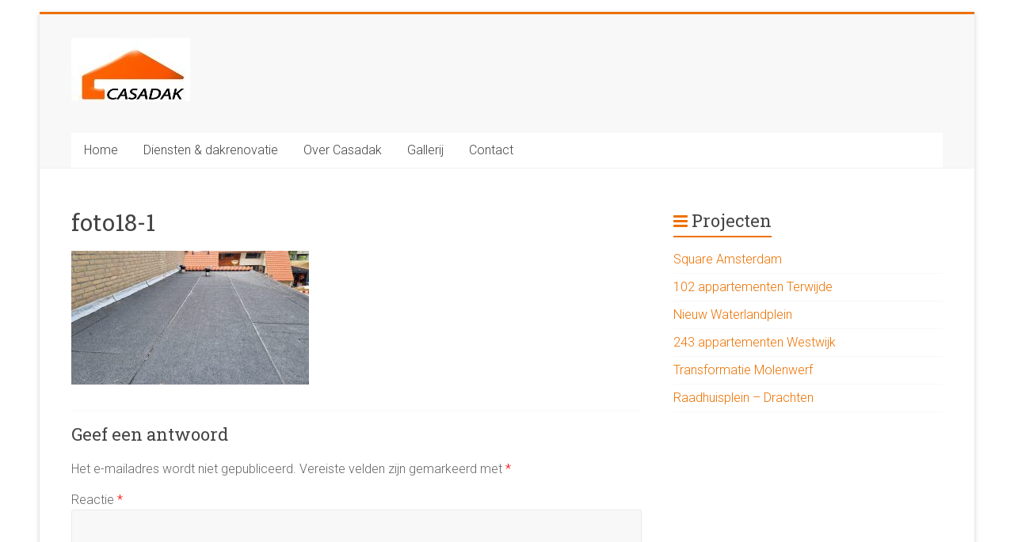

--- FILE ---
content_type: text/html; charset=UTF-8
request_url: https://casadak.nl/gallerij/foto18-1/
body_size: 36472
content:
<!DOCTYPE html>
<html lang="nl">
<head>
<meta charset="UTF-8" />
<meta name="viewport" content="width=device-width, initial-scale=1">
<link rel="profile" href="http://gmpg.org/xfn/11" />
<meta name='robots' content='index, follow, max-image-preview:large, max-snippet:-1, max-video-preview:-1' />

	<!-- This site is optimized with the Yoast SEO plugin v20.6 - https://yoast.com/wordpress/plugins/seo/ -->
	<title>foto18-1 -</title>
	<link rel="canonical" href="https://casadak.nl/gallerij/foto18-1/" />
	<meta property="og:locale" content="nl_NL" />
	<meta property="og:type" content="article" />
	<meta property="og:title" content="foto18-1 -" />
	<meta property="og:url" content="https://casadak.nl/gallerij/foto18-1/" />
	<meta property="og:image" content="https://casadak.nl/gallerij/foto18-1" />
	<meta property="og:image:width" content="1" />
	<meta property="og:image:height" content="1" />
	<meta property="og:image:type" content="image/jpeg" />
	<meta name="twitter:card" content="summary_large_image" />
	<script type="application/ld+json" class="yoast-schema-graph">{"@context":"https://schema.org","@graph":[{"@type":"WebPage","@id":"https://casadak.nl/gallerij/foto18-1/","url":"https://casadak.nl/gallerij/foto18-1/","name":"foto18-1 -","isPartOf":{"@id":"https://casadak.nl/#website"},"primaryImageOfPage":{"@id":"https://casadak.nl/gallerij/foto18-1/#primaryimage"},"image":{"@id":"https://casadak.nl/gallerij/foto18-1/#primaryimage"},"thumbnailUrl":"https://casadak.nl/wp-content/uploads/2023/04/foto18-1.jpg","datePublished":"2023-04-28T17:34:18+00:00","dateModified":"2023-04-28T17:34:18+00:00","breadcrumb":{"@id":"https://casadak.nl/gallerij/foto18-1/#breadcrumb"},"inLanguage":"nl","potentialAction":[{"@type":"ReadAction","target":["https://casadak.nl/gallerij/foto18-1/"]}]},{"@type":"ImageObject","inLanguage":"nl","@id":"https://casadak.nl/gallerij/foto18-1/#primaryimage","url":"https://casadak.nl/wp-content/uploads/2023/04/foto18-1.jpg","contentUrl":"https://casadak.nl/wp-content/uploads/2023/04/foto18-1.jpg","width":2016,"height":1134},{"@type":"BreadcrumbList","@id":"https://casadak.nl/gallerij/foto18-1/#breadcrumb","itemListElement":[{"@type":"ListItem","position":1,"name":"Home","item":"https://casadak.nl/"},{"@type":"ListItem","position":2,"name":"Particulieren &#038; overige projecten","item":"https://casadak.nl/gallerij/"},{"@type":"ListItem","position":3,"name":"foto18-1"}]},{"@type":"WebSite","@id":"https://casadak.nl/#website","url":"https://casadak.nl/","name":"","description":"","publisher":{"@id":"https://casadak.nl/#organization"},"potentialAction":[{"@type":"SearchAction","target":{"@type":"EntryPoint","urlTemplate":"https://casadak.nl/?s={search_term_string}"},"query-input":"required name=search_term_string"}],"inLanguage":"nl"},{"@type":"Organization","@id":"https://casadak.nl/#organization","name":"Casadak","url":"https://casadak.nl/","logo":{"@type":"ImageObject","inLanguage":"nl","@id":"https://casadak.nl/#/schema/logo/image/","url":"https://casadak.nl/wp-content/uploads/2023/04/cropped-logo1.jpg","contentUrl":"https://casadak.nl/wp-content/uploads/2023/04/cropped-logo1.jpg","width":150,"height":80,"caption":"Casadak"},"image":{"@id":"https://casadak.nl/#/schema/logo/image/"}}]}</script>
	<!-- / Yoast SEO plugin. -->


<link rel='dns-prefetch' href='//fonts.googleapis.com' />
<link rel='dns-prefetch' href='//s.w.org' />
<link rel="alternate" type="application/rss+xml" title=" &raquo; Feed" href="https://casadak.nl/feed/" />
<link rel="alternate" type="application/rss+xml" title=" &raquo; Reactiesfeed" href="https://casadak.nl/comments/feed/" />
<link rel="alternate" type="application/rss+xml" title=" &raquo; foto18-1 Reactiesfeed" href="https://casadak.nl/gallerij/foto18-1/feed/" />
<script type="text/javascript">
window._wpemojiSettings = {"baseUrl":"https:\/\/s.w.org\/images\/core\/emoji\/14.0.0\/72x72\/","ext":".png","svgUrl":"https:\/\/s.w.org\/images\/core\/emoji\/14.0.0\/svg\/","svgExt":".svg","source":{"concatemoji":"https:\/\/casadak.nl\/wp-includes\/js\/wp-emoji-release.min.js?ver=6.0.9"}};
/*! This file is auto-generated */
!function(e,a,t){var n,r,o,i=a.createElement("canvas"),p=i.getContext&&i.getContext("2d");function s(e,t){var a=String.fromCharCode,e=(p.clearRect(0,0,i.width,i.height),p.fillText(a.apply(this,e),0,0),i.toDataURL());return p.clearRect(0,0,i.width,i.height),p.fillText(a.apply(this,t),0,0),e===i.toDataURL()}function c(e){var t=a.createElement("script");t.src=e,t.defer=t.type="text/javascript",a.getElementsByTagName("head")[0].appendChild(t)}for(o=Array("flag","emoji"),t.supports={everything:!0,everythingExceptFlag:!0},r=0;r<o.length;r++)t.supports[o[r]]=function(e){if(!p||!p.fillText)return!1;switch(p.textBaseline="top",p.font="600 32px Arial",e){case"flag":return s([127987,65039,8205,9895,65039],[127987,65039,8203,9895,65039])?!1:!s([55356,56826,55356,56819],[55356,56826,8203,55356,56819])&&!s([55356,57332,56128,56423,56128,56418,56128,56421,56128,56430,56128,56423,56128,56447],[55356,57332,8203,56128,56423,8203,56128,56418,8203,56128,56421,8203,56128,56430,8203,56128,56423,8203,56128,56447]);case"emoji":return!s([129777,127995,8205,129778,127999],[129777,127995,8203,129778,127999])}return!1}(o[r]),t.supports.everything=t.supports.everything&&t.supports[o[r]],"flag"!==o[r]&&(t.supports.everythingExceptFlag=t.supports.everythingExceptFlag&&t.supports[o[r]]);t.supports.everythingExceptFlag=t.supports.everythingExceptFlag&&!t.supports.flag,t.DOMReady=!1,t.readyCallback=function(){t.DOMReady=!0},t.supports.everything||(n=function(){t.readyCallback()},a.addEventListener?(a.addEventListener("DOMContentLoaded",n,!1),e.addEventListener("load",n,!1)):(e.attachEvent("onload",n),a.attachEvent("onreadystatechange",function(){"complete"===a.readyState&&t.readyCallback()})),(e=t.source||{}).concatemoji?c(e.concatemoji):e.wpemoji&&e.twemoji&&(c(e.twemoji),c(e.wpemoji)))}(window,document,window._wpemojiSettings);
</script>
<style type="text/css">
img.wp-smiley,
img.emoji {
	display: inline !important;
	border: none !important;
	box-shadow: none !important;
	height: 1em !important;
	width: 1em !important;
	margin: 0 0.07em !important;
	vertical-align: -0.1em !important;
	background: none !important;
	padding: 0 !important;
}
</style>
	<link rel='stylesheet' id='wp-block-library-css'  href='https://casadak.nl/wp-includes/css/dist/block-library/style.min.css?ver=6.0.9' type='text/css' media='all' />
<style id='global-styles-inline-css' type='text/css'>
body{--wp--preset--color--black: #000000;--wp--preset--color--cyan-bluish-gray: #abb8c3;--wp--preset--color--white: #ffffff;--wp--preset--color--pale-pink: #f78da7;--wp--preset--color--vivid-red: #cf2e2e;--wp--preset--color--luminous-vivid-orange: #ff6900;--wp--preset--color--luminous-vivid-amber: #fcb900;--wp--preset--color--light-green-cyan: #7bdcb5;--wp--preset--color--vivid-green-cyan: #00d084;--wp--preset--color--pale-cyan-blue: #8ed1fc;--wp--preset--color--vivid-cyan-blue: #0693e3;--wp--preset--color--vivid-purple: #9b51e0;--wp--preset--gradient--vivid-cyan-blue-to-vivid-purple: linear-gradient(135deg,rgba(6,147,227,1) 0%,rgb(155,81,224) 100%);--wp--preset--gradient--light-green-cyan-to-vivid-green-cyan: linear-gradient(135deg,rgb(122,220,180) 0%,rgb(0,208,130) 100%);--wp--preset--gradient--luminous-vivid-amber-to-luminous-vivid-orange: linear-gradient(135deg,rgba(252,185,0,1) 0%,rgba(255,105,0,1) 100%);--wp--preset--gradient--luminous-vivid-orange-to-vivid-red: linear-gradient(135deg,rgba(255,105,0,1) 0%,rgb(207,46,46) 100%);--wp--preset--gradient--very-light-gray-to-cyan-bluish-gray: linear-gradient(135deg,rgb(238,238,238) 0%,rgb(169,184,195) 100%);--wp--preset--gradient--cool-to-warm-spectrum: linear-gradient(135deg,rgb(74,234,220) 0%,rgb(151,120,209) 20%,rgb(207,42,186) 40%,rgb(238,44,130) 60%,rgb(251,105,98) 80%,rgb(254,248,76) 100%);--wp--preset--gradient--blush-light-purple: linear-gradient(135deg,rgb(255,206,236) 0%,rgb(152,150,240) 100%);--wp--preset--gradient--blush-bordeaux: linear-gradient(135deg,rgb(254,205,165) 0%,rgb(254,45,45) 50%,rgb(107,0,62) 100%);--wp--preset--gradient--luminous-dusk: linear-gradient(135deg,rgb(255,203,112) 0%,rgb(199,81,192) 50%,rgb(65,88,208) 100%);--wp--preset--gradient--pale-ocean: linear-gradient(135deg,rgb(255,245,203) 0%,rgb(182,227,212) 50%,rgb(51,167,181) 100%);--wp--preset--gradient--electric-grass: linear-gradient(135deg,rgb(202,248,128) 0%,rgb(113,206,126) 100%);--wp--preset--gradient--midnight: linear-gradient(135deg,rgb(2,3,129) 0%,rgb(40,116,252) 100%);--wp--preset--duotone--dark-grayscale: url('#wp-duotone-dark-grayscale');--wp--preset--duotone--grayscale: url('#wp-duotone-grayscale');--wp--preset--duotone--purple-yellow: url('#wp-duotone-purple-yellow');--wp--preset--duotone--blue-red: url('#wp-duotone-blue-red');--wp--preset--duotone--midnight: url('#wp-duotone-midnight');--wp--preset--duotone--magenta-yellow: url('#wp-duotone-magenta-yellow');--wp--preset--duotone--purple-green: url('#wp-duotone-purple-green');--wp--preset--duotone--blue-orange: url('#wp-duotone-blue-orange');--wp--preset--font-size--small: 13px;--wp--preset--font-size--medium: 20px;--wp--preset--font-size--large: 36px;--wp--preset--font-size--x-large: 42px;}.has-black-color{color: var(--wp--preset--color--black) !important;}.has-cyan-bluish-gray-color{color: var(--wp--preset--color--cyan-bluish-gray) !important;}.has-white-color{color: var(--wp--preset--color--white) !important;}.has-pale-pink-color{color: var(--wp--preset--color--pale-pink) !important;}.has-vivid-red-color{color: var(--wp--preset--color--vivid-red) !important;}.has-luminous-vivid-orange-color{color: var(--wp--preset--color--luminous-vivid-orange) !important;}.has-luminous-vivid-amber-color{color: var(--wp--preset--color--luminous-vivid-amber) !important;}.has-light-green-cyan-color{color: var(--wp--preset--color--light-green-cyan) !important;}.has-vivid-green-cyan-color{color: var(--wp--preset--color--vivid-green-cyan) !important;}.has-pale-cyan-blue-color{color: var(--wp--preset--color--pale-cyan-blue) !important;}.has-vivid-cyan-blue-color{color: var(--wp--preset--color--vivid-cyan-blue) !important;}.has-vivid-purple-color{color: var(--wp--preset--color--vivid-purple) !important;}.has-black-background-color{background-color: var(--wp--preset--color--black) !important;}.has-cyan-bluish-gray-background-color{background-color: var(--wp--preset--color--cyan-bluish-gray) !important;}.has-white-background-color{background-color: var(--wp--preset--color--white) !important;}.has-pale-pink-background-color{background-color: var(--wp--preset--color--pale-pink) !important;}.has-vivid-red-background-color{background-color: var(--wp--preset--color--vivid-red) !important;}.has-luminous-vivid-orange-background-color{background-color: var(--wp--preset--color--luminous-vivid-orange) !important;}.has-luminous-vivid-amber-background-color{background-color: var(--wp--preset--color--luminous-vivid-amber) !important;}.has-light-green-cyan-background-color{background-color: var(--wp--preset--color--light-green-cyan) !important;}.has-vivid-green-cyan-background-color{background-color: var(--wp--preset--color--vivid-green-cyan) !important;}.has-pale-cyan-blue-background-color{background-color: var(--wp--preset--color--pale-cyan-blue) !important;}.has-vivid-cyan-blue-background-color{background-color: var(--wp--preset--color--vivid-cyan-blue) !important;}.has-vivid-purple-background-color{background-color: var(--wp--preset--color--vivid-purple) !important;}.has-black-border-color{border-color: var(--wp--preset--color--black) !important;}.has-cyan-bluish-gray-border-color{border-color: var(--wp--preset--color--cyan-bluish-gray) !important;}.has-white-border-color{border-color: var(--wp--preset--color--white) !important;}.has-pale-pink-border-color{border-color: var(--wp--preset--color--pale-pink) !important;}.has-vivid-red-border-color{border-color: var(--wp--preset--color--vivid-red) !important;}.has-luminous-vivid-orange-border-color{border-color: var(--wp--preset--color--luminous-vivid-orange) !important;}.has-luminous-vivid-amber-border-color{border-color: var(--wp--preset--color--luminous-vivid-amber) !important;}.has-light-green-cyan-border-color{border-color: var(--wp--preset--color--light-green-cyan) !important;}.has-vivid-green-cyan-border-color{border-color: var(--wp--preset--color--vivid-green-cyan) !important;}.has-pale-cyan-blue-border-color{border-color: var(--wp--preset--color--pale-cyan-blue) !important;}.has-vivid-cyan-blue-border-color{border-color: var(--wp--preset--color--vivid-cyan-blue) !important;}.has-vivid-purple-border-color{border-color: var(--wp--preset--color--vivid-purple) !important;}.has-vivid-cyan-blue-to-vivid-purple-gradient-background{background: var(--wp--preset--gradient--vivid-cyan-blue-to-vivid-purple) !important;}.has-light-green-cyan-to-vivid-green-cyan-gradient-background{background: var(--wp--preset--gradient--light-green-cyan-to-vivid-green-cyan) !important;}.has-luminous-vivid-amber-to-luminous-vivid-orange-gradient-background{background: var(--wp--preset--gradient--luminous-vivid-amber-to-luminous-vivid-orange) !important;}.has-luminous-vivid-orange-to-vivid-red-gradient-background{background: var(--wp--preset--gradient--luminous-vivid-orange-to-vivid-red) !important;}.has-very-light-gray-to-cyan-bluish-gray-gradient-background{background: var(--wp--preset--gradient--very-light-gray-to-cyan-bluish-gray) !important;}.has-cool-to-warm-spectrum-gradient-background{background: var(--wp--preset--gradient--cool-to-warm-spectrum) !important;}.has-blush-light-purple-gradient-background{background: var(--wp--preset--gradient--blush-light-purple) !important;}.has-blush-bordeaux-gradient-background{background: var(--wp--preset--gradient--blush-bordeaux) !important;}.has-luminous-dusk-gradient-background{background: var(--wp--preset--gradient--luminous-dusk) !important;}.has-pale-ocean-gradient-background{background: var(--wp--preset--gradient--pale-ocean) !important;}.has-electric-grass-gradient-background{background: var(--wp--preset--gradient--electric-grass) !important;}.has-midnight-gradient-background{background: var(--wp--preset--gradient--midnight) !important;}.has-small-font-size{font-size: var(--wp--preset--font-size--small) !important;}.has-medium-font-size{font-size: var(--wp--preset--font-size--medium) !important;}.has-large-font-size{font-size: var(--wp--preset--font-size--large) !important;}.has-x-large-font-size{font-size: var(--wp--preset--font-size--x-large) !important;}
</style>
<link rel='stylesheet' id='contact-form-7-css'  href='https://casadak.nl/wp-content/plugins/contact-form-7/includes/css/styles.css?ver=5.7.7' type='text/css' media='all' />
<link rel='stylesheet' id='accelerate_style-css'  href='https://casadak.nl/wp-content/themes/accelerate/style.css?ver=6.0.9' type='text/css' media='all' />
<link rel='stylesheet' id='accelerate_googlefonts-css'  href='//fonts.googleapis.com/css?family=Roboto%3A400%2C300%2C100%7CRoboto+Slab%3A700%2C400&#038;ver=6.0.9' type='text/css' media='all' />
<link rel='stylesheet' id='accelerate-fontawesome-css'  href='https://casadak.nl/wp-content/themes/accelerate/fontawesome/css/font-awesome.css?ver=4.7.0' type='text/css' media='all' />
<script type='text/javascript' src='https://casadak.nl/wp-includes/js/jquery/jquery.min.js?ver=3.6.0' id='jquery-core-js'></script>
<script type='text/javascript' src='https://casadak.nl/wp-includes/js/jquery/jquery-migrate.min.js?ver=3.3.2' id='jquery-migrate-js'></script>
<script type='text/javascript' src='https://casadak.nl/wp-content/themes/accelerate/js/accelerate-custom.js?ver=6.0.9' id='accelerate-custom-js'></script>
<!--[if lte IE 8]>
<script type='text/javascript' src='https://casadak.nl/wp-content/themes/accelerate/js/html5shiv.js?ver=3.7.3' id='html5shiv-js'></script>
<![endif]-->
<link rel="https://api.w.org/" href="https://casadak.nl/wp-json/" /><link rel="alternate" type="application/json" href="https://casadak.nl/wp-json/wp/v2/media/746" /><link rel="EditURI" type="application/rsd+xml" title="RSD" href="https://casadak.nl/xmlrpc.php?rsd" />
<link rel="wlwmanifest" type="application/wlwmanifest+xml" href="https://casadak.nl/wp-includes/wlwmanifest.xml" /> 
<meta name="generator" content="WordPress 6.0.9" />
<link rel='shortlink' href='https://casadak.nl/?p=746' />
<link rel="alternate" type="application/json+oembed" href="https://casadak.nl/wp-json/oembed/1.0/embed?url=https%3A%2F%2Fcasadak.nl%2Fgallerij%2Ffoto18-1%2F" />
<link rel="alternate" type="text/xml+oembed" href="https://casadak.nl/wp-json/oembed/1.0/embed?url=https%3A%2F%2Fcasadak.nl%2Fgallerij%2Ffoto18-1%2F&#038;format=xml" />
<style type="text/css" id="custom-background-css">
body.custom-background { background-color: #ffffff; }
</style>
			<style type="text/css"> .accelerate-button,blockquote,button,input[type=button],input[type=reset],input[type=submit]{background-color:#ed7100}a{color:#ed7100}#page{border-top:3px solid #ed7100}#site-title a:hover{color:#ed7100}#search-form span,.main-navigation a:hover,.main-navigation ul li ul li a:hover,.main-navigation ul li ul li:hover>a,.main-navigation ul li.current-menu-ancestor a,.main-navigation ul li.current-menu-item a,.main-navigation ul li.current-menu-item ul li a:hover,.main-navigation ul li.current_page_ancestor a,.main-navigation ul li.current_page_item a,.main-navigation ul li:hover>a,.main-small-navigation li:hover > a{background-color:#ed7100}.site-header .menu-toggle:before{color:#ed7100}.main-small-navigation li:hover{background-color:#ed7100}.main-small-navigation ul>.current-menu-item,.main-small-navigation ul>.current_page_item{background:#ed7100}.footer-menu a:hover,.footer-menu ul li.current-menu-ancestor a,.footer-menu ul li.current-menu-item a,.footer-menu ul li.current_page_ancestor a,.footer-menu ul li.current_page_item a,.footer-menu ul li:hover>a{color:#ed7100}#featured-slider .slider-read-more-button,.slider-title-head .entry-title a{background-color:#ed7100}a.slide-prev,a.slide-next,.slider-title-head .entry-title a{background-color:#ed7100}#controllers a.active,#controllers a:hover{background-color:#ed7100;color:#ed7100}.format-link .entry-content a{background-color:#ed7100}#secondary .widget_featured_single_post h3.widget-title a:hover,.widget_image_service_block .entry-title a:hover{color:#ed7100}.pagination span{background-color:#ed7100}.pagination a span:hover{color:#ed7100;border-color:#ed7100}#content .comments-area a.comment-edit-link:hover,#content .comments-area a.comment-permalink:hover,#content .comments-area article header cite a:hover,.comments-area .comment-author-link a:hover{color:#ed7100}.comments-area .comment-author-link span{background-color:#ed7100}#wp-calendar #today,.comment .comment-reply-link:hover,.nav-next a,.nav-previous a{color:#ed7100}.widget-title span{border-bottom:2px solid #ed7100}#secondary h3 span:before,.footer-widgets-area h3 span:before{color:#ed7100}#secondary .accelerate_tagcloud_widget a:hover,.footer-widgets-area .accelerate_tagcloud_widget a:hover{background-color:#ed7100}.footer-widgets-area a:hover{color:#ed7100}.footer-socket-wrapper{border-top:3px solid #ed7100}.footer-socket-wrapper .copyright a:hover{color:#ed7100}a#scroll-up{background-color:#ed7100}.entry-meta .byline i,.entry-meta .cat-links i,.entry-meta a,.post .entry-title a:hover{color:#ed7100}.entry-meta .post-format i{background-color:#ed7100}.entry-meta .comments-link a:hover,.entry-meta .edit-link a:hover,.entry-meta .posted-on a:hover,.main-navigation li.menu-item-has-children:hover,.entry-meta .tag-links a:hover{color:#ed7100}.more-link span,.read-more{background-color:#ed7100}.woocommerce #respond input#submit, .woocommerce a.button, .woocommerce button.button, .woocommerce input.button, .woocommerce #respond input#submit.alt, .woocommerce a.button.alt, .woocommerce button.button.alt, .woocommerce input.button.alt,.woocommerce span.onsale {background-color: #ed7100;}.woocommerce ul.products li.product .price .amount,.entry-summary .price .amount,.woocommerce .woocommerce-message::before{color: #ed7100;},.woocommerce .woocommerce-message { border-top-color: #ed7100;}</style>
		</head>

<body class="attachment attachment-template-default attachmentid-746 attachment-jpeg custom-background wp-custom-logo  better-responsive-menu">

<svg xmlns="http://www.w3.org/2000/svg" viewBox="0 0 0 0" width="0" height="0" focusable="false" role="none" style="visibility: hidden; position: absolute; left: -9999px; overflow: hidden;" ><defs><filter id="wp-duotone-dark-grayscale"><feColorMatrix color-interpolation-filters="sRGB" type="matrix" values=" .299 .587 .114 0 0 .299 .587 .114 0 0 .299 .587 .114 0 0 .299 .587 .114 0 0 " /><feComponentTransfer color-interpolation-filters="sRGB" ><feFuncR type="table" tableValues="0 0.49803921568627" /><feFuncG type="table" tableValues="0 0.49803921568627" /><feFuncB type="table" tableValues="0 0.49803921568627" /><feFuncA type="table" tableValues="1 1" /></feComponentTransfer><feComposite in2="SourceGraphic" operator="in" /></filter></defs></svg><svg xmlns="http://www.w3.org/2000/svg" viewBox="0 0 0 0" width="0" height="0" focusable="false" role="none" style="visibility: hidden; position: absolute; left: -9999px; overflow: hidden;" ><defs><filter id="wp-duotone-grayscale"><feColorMatrix color-interpolation-filters="sRGB" type="matrix" values=" .299 .587 .114 0 0 .299 .587 .114 0 0 .299 .587 .114 0 0 .299 .587 .114 0 0 " /><feComponentTransfer color-interpolation-filters="sRGB" ><feFuncR type="table" tableValues="0 1" /><feFuncG type="table" tableValues="0 1" /><feFuncB type="table" tableValues="0 1" /><feFuncA type="table" tableValues="1 1" /></feComponentTransfer><feComposite in2="SourceGraphic" operator="in" /></filter></defs></svg><svg xmlns="http://www.w3.org/2000/svg" viewBox="0 0 0 0" width="0" height="0" focusable="false" role="none" style="visibility: hidden; position: absolute; left: -9999px; overflow: hidden;" ><defs><filter id="wp-duotone-purple-yellow"><feColorMatrix color-interpolation-filters="sRGB" type="matrix" values=" .299 .587 .114 0 0 .299 .587 .114 0 0 .299 .587 .114 0 0 .299 .587 .114 0 0 " /><feComponentTransfer color-interpolation-filters="sRGB" ><feFuncR type="table" tableValues="0.54901960784314 0.98823529411765" /><feFuncG type="table" tableValues="0 1" /><feFuncB type="table" tableValues="0.71764705882353 0.25490196078431" /><feFuncA type="table" tableValues="1 1" /></feComponentTransfer><feComposite in2="SourceGraphic" operator="in" /></filter></defs></svg><svg xmlns="http://www.w3.org/2000/svg" viewBox="0 0 0 0" width="0" height="0" focusable="false" role="none" style="visibility: hidden; position: absolute; left: -9999px; overflow: hidden;" ><defs><filter id="wp-duotone-blue-red"><feColorMatrix color-interpolation-filters="sRGB" type="matrix" values=" .299 .587 .114 0 0 .299 .587 .114 0 0 .299 .587 .114 0 0 .299 .587 .114 0 0 " /><feComponentTransfer color-interpolation-filters="sRGB" ><feFuncR type="table" tableValues="0 1" /><feFuncG type="table" tableValues="0 0.27843137254902" /><feFuncB type="table" tableValues="0.5921568627451 0.27843137254902" /><feFuncA type="table" tableValues="1 1" /></feComponentTransfer><feComposite in2="SourceGraphic" operator="in" /></filter></defs></svg><svg xmlns="http://www.w3.org/2000/svg" viewBox="0 0 0 0" width="0" height="0" focusable="false" role="none" style="visibility: hidden; position: absolute; left: -9999px; overflow: hidden;" ><defs><filter id="wp-duotone-midnight"><feColorMatrix color-interpolation-filters="sRGB" type="matrix" values=" .299 .587 .114 0 0 .299 .587 .114 0 0 .299 .587 .114 0 0 .299 .587 .114 0 0 " /><feComponentTransfer color-interpolation-filters="sRGB" ><feFuncR type="table" tableValues="0 0" /><feFuncG type="table" tableValues="0 0.64705882352941" /><feFuncB type="table" tableValues="0 1" /><feFuncA type="table" tableValues="1 1" /></feComponentTransfer><feComposite in2="SourceGraphic" operator="in" /></filter></defs></svg><svg xmlns="http://www.w3.org/2000/svg" viewBox="0 0 0 0" width="0" height="0" focusable="false" role="none" style="visibility: hidden; position: absolute; left: -9999px; overflow: hidden;" ><defs><filter id="wp-duotone-magenta-yellow"><feColorMatrix color-interpolation-filters="sRGB" type="matrix" values=" .299 .587 .114 0 0 .299 .587 .114 0 0 .299 .587 .114 0 0 .299 .587 .114 0 0 " /><feComponentTransfer color-interpolation-filters="sRGB" ><feFuncR type="table" tableValues="0.78039215686275 1" /><feFuncG type="table" tableValues="0 0.94901960784314" /><feFuncB type="table" tableValues="0.35294117647059 0.47058823529412" /><feFuncA type="table" tableValues="1 1" /></feComponentTransfer><feComposite in2="SourceGraphic" operator="in" /></filter></defs></svg><svg xmlns="http://www.w3.org/2000/svg" viewBox="0 0 0 0" width="0" height="0" focusable="false" role="none" style="visibility: hidden; position: absolute; left: -9999px; overflow: hidden;" ><defs><filter id="wp-duotone-purple-green"><feColorMatrix color-interpolation-filters="sRGB" type="matrix" values=" .299 .587 .114 0 0 .299 .587 .114 0 0 .299 .587 .114 0 0 .299 .587 .114 0 0 " /><feComponentTransfer color-interpolation-filters="sRGB" ><feFuncR type="table" tableValues="0.65098039215686 0.40392156862745" /><feFuncG type="table" tableValues="0 1" /><feFuncB type="table" tableValues="0.44705882352941 0.4" /><feFuncA type="table" tableValues="1 1" /></feComponentTransfer><feComposite in2="SourceGraphic" operator="in" /></filter></defs></svg><svg xmlns="http://www.w3.org/2000/svg" viewBox="0 0 0 0" width="0" height="0" focusable="false" role="none" style="visibility: hidden; position: absolute; left: -9999px; overflow: hidden;" ><defs><filter id="wp-duotone-blue-orange"><feColorMatrix color-interpolation-filters="sRGB" type="matrix" values=" .299 .587 .114 0 0 .299 .587 .114 0 0 .299 .587 .114 0 0 .299 .587 .114 0 0 " /><feComponentTransfer color-interpolation-filters="sRGB" ><feFuncR type="table" tableValues="0.098039215686275 1" /><feFuncG type="table" tableValues="0 0.66274509803922" /><feFuncB type="table" tableValues="0.84705882352941 0.41960784313725" /><feFuncA type="table" tableValues="1 1" /></feComponentTransfer><feComposite in2="SourceGraphic" operator="in" /></filter></defs></svg>
<div id="page" class="hfeed site">
		<header id="masthead" class="site-header clearfix">

		<div id="header-text-nav-container" class="clearfix">

			
			<div class="inner-wrap">

				<div id="header-text-nav-wrap" class="clearfix">
					<div id="header-left-section">
													<div id="header-logo-image">
								<a href="https://casadak.nl/" class="custom-logo-link" rel="home"><img width="150" height="80" src="https://casadak.nl/wp-content/uploads/2023/04/cropped-logo1.jpg" class="custom-logo" alt="" /></a>							</div><!-- #header-logo-image -->
												<div id="header-text" class="">
														<h3 id="site-title">
									<a href="https://casadak.nl/" title="" rel="home"></a>
								</h3>
													</div><!-- #header-text -->
					</div><!-- #header-left-section -->
					<div id="header-right-section">
									    	</div><!-- #header-right-section -->

			   </div><!-- #header-text-nav-wrap -->

			</div><!-- .inner-wrap -->

			
			<nav id="site-navigation" class="main-navigation inner-wrap clearfix" role="navigation">
				<h3 class="menu-toggle">Menu</h3>
				<div class="menu-primary-container"><ul id="menu-primary" class="menu"><li id="menu-item-440" class="menu-item menu-item-type-custom menu-item-object-custom menu-item-home menu-item-440"><a href="http://casadak.nl/">Home</a></li>
<li id="menu-item-517" class="menu-item menu-item-type-post_type menu-item-object-page menu-item-517"><a href="https://casadak.nl/diensten/">Diensten &#038; dakrenovatie</a></li>
<li id="menu-item-518" class="menu-item menu-item-type-post_type menu-item-object-page menu-item-518"><a href="https://casadak.nl/over-casadak/">Over Casadak</a></li>
<li id="menu-item-760" class="menu-item menu-item-type-post_type menu-item-object-page menu-item-760"><a href="https://casadak.nl/gallerij/">Gallerij</a></li>
<li id="menu-item-519" class="menu-item menu-item-type-post_type menu-item-object-page menu-item-519"><a href="https://casadak.nl/neem-contact-op/">Contact</a></li>
</ul></div>			</nav>
		</div><!-- #header-text-nav-container -->

		
		
	</header>
			<div id="main" class="clearfix">
		<div class="inner-wrap clearfix">


	<div id="primary">
		<div id="content" class="clearfix">
			
				
<article id="post-746" class="post-746 attachment type-attachment status-inherit hentry">
	
	<header class="entry-header">
		<h1 class="entry-title">foto18-1</h1>	</header>

	<div class="entry-content clearfix">
		<p class="attachment"><a href='https://casadak.nl/wp-content/uploads/2023/04/foto18-1.jpg'><img width="300" height="169" src="https://casadak.nl/wp-content/uploads/2023/04/foto18-1-300x169.jpg" class="attachment-medium size-medium" alt="" loading="lazy" srcset="https://casadak.nl/wp-content/uploads/2023/04/foto18-1-300x169.jpg 300w, https://casadak.nl/wp-content/uploads/2023/04/foto18-1-1024x576.jpg 1024w, https://casadak.nl/wp-content/uploads/2023/04/foto18-1-768x432.jpg 768w, https://casadak.nl/wp-content/uploads/2023/04/foto18-1-1536x864.jpg 1536w, https://casadak.nl/wp-content/uploads/2023/04/foto18-1.jpg 2016w" sizes="(max-width: 300px) 100vw, 300px" /></a></p>
			</div>

	</article>

				
<div id="comments" class="comments-area">

	
	
	
		<div id="respond" class="comment-respond">
		<h3 id="reply-title" class="comment-reply-title">Geef een antwoord <small><a rel="nofollow" id="cancel-comment-reply-link" href="/gallerij/foto18-1/#respond" style="display:none;">Reactie annuleren</a></small></h3><form action="https://casadak.nl/wp-comments-post.php" method="post" id="commentform" class="comment-form" novalidate><p class="comment-notes"><span id="email-notes">Het e-mailadres wordt niet gepubliceerd.</span> <span class="required-field-message" aria-hidden="true">Vereiste velden zijn gemarkeerd met <span class="required" aria-hidden="true">*</span></span></p><p class="comment-form-comment"><label for="comment">Reactie <span class="required" aria-hidden="true">*</span></label> <textarea id="comment" name="comment" cols="45" rows="8" maxlength="65525" required></textarea></p><p class="comment-form-author"><label for="author">Naam <span class="required" aria-hidden="true">*</span></label> <input id="author" name="author" type="text" value="" size="30" maxlength="245" required /></p>
<p class="comment-form-email"><label for="email">E-mail <span class="required" aria-hidden="true">*</span></label> <input id="email" name="email" type="email" value="" size="30" maxlength="100" aria-describedby="email-notes" required /></p>
<p class="comment-form-url"><label for="url">Site</label> <input id="url" name="url" type="url" value="" size="30" maxlength="200" /></p>
<p class="comment-form-cookies-consent"><input id="wp-comment-cookies-consent" name="wp-comment-cookies-consent" type="checkbox" value="yes" /> <label for="wp-comment-cookies-consent">Mijn naam, e-mail en site bewaren in deze browser voor de volgende keer wanneer ik een reactie plaats.</label></p>
<p class="form-submit"><input name="submit" type="submit" id="submit" class="submit" value="Reactie plaatsen" /> <input type='hidden' name='comment_post_ID' value='746' id='comment_post_ID' />
<input type='hidden' name='comment_parent' id='comment_parent' value='0' />
</p></form>	</div><!-- #respond -->
	
</div><!-- #comments -->
			
		</div><!-- #content -->
	</div><!-- #primary -->


<div id="secondary">
			
		<aside id="nav_menu-3" class="widget widget_nav_menu"><h3 class="widget-title"><span>Projecten</span></h3><div class="menu-projecten-container"><ul id="menu-projecten" class="menu"><li id="menu-item-555" class="menu-item menu-item-type-post_type menu-item-object-page menu-item-555"><a href="https://casadak.nl/projecten/square-amsterdam/">Square Amsterdam</a></li>
<li id="menu-item-556" class="menu-item menu-item-type-post_type menu-item-object-page menu-item-556"><a href="https://casadak.nl/projecten/102-appartementen-terwijde/">102 appartementen Terwijde</a></li>
<li id="menu-item-557" class="menu-item menu-item-type-post_type menu-item-object-page menu-item-557"><a href="https://casadak.nl/projecten/nieuw-waterlandplein/">Nieuw Waterlandplein</a></li>
<li id="menu-item-558" class="menu-item menu-item-type-post_type menu-item-object-page menu-item-558"><a href="https://casadak.nl/projecten/243-appartementen-westwijk/">243 appartementen Westwijk</a></li>
<li id="menu-item-559" class="menu-item menu-item-type-post_type menu-item-object-page menu-item-559"><a href="https://casadak.nl/projecten/transformatie-molenwerf/">Transformatie Molenwerf</a></li>
<li id="menu-item-560" class="menu-item menu-item-type-post_type menu-item-object-page menu-item-560"><a href="https://casadak.nl/projecten/raadhuisplein-drachten/">Raadhuisplein &#8211; Drachten</a></li>
</ul></div></aside>	</div>


		</div><!-- .inner-wrap -->
	</div><!-- #main -->	
			<footer id="colophon" class="clearfix">	
			<div class="footer-widgets-wrapper">
	<div class="inner-wrap">
		<div class="footer-widgets-area clearfix">
			<div class="tg-one-third">
				<aside id="text-10" class="widget widget_text"><h3 class="widget-title"><span>Contact Casadak</span></h3>			<div class="textwidget"><ul>
<li>Telefoonnummer: 0181-627584</li>
<li>Mobiele nummer: 06 18470462</li>
<li>E-mailadres: info@casadak.nl</li>
<li>Website: www.casadak.nl</li>
</ul>
</div>
		</aside>			</div>
			<div class="tg-one-third">
				<aside id="text-11" class="widget widget_text"><h3 class="widget-title"><span>Vrijblijvende offerte</span></h3>			<div class="textwidget"><p>Vraag <a href="https://casadak.nl/neem-contact-op/" data-mce-href="https://casadak.nl/neem-contact-op/">hier</a> een vrijblijvende offerte aan of neem telefonisch contact met ons op.</p>
</div>
		</aside>			</div>
			<div class="tg-one-third tg-one-third-last">
				<aside id="text-12" class="widget widget_text"><h3 class="widget-title"><span>Lees meer</span></h3>			<div class="textwidget"><ul>
<li><a href="https://casadak.nl/diensten/">Diensten</a></li>
<li><a href="https://casadak.nl/gallerij/">Gallerij</a></li>
<li><a href="https://casadak.nl/over-casadak/">Over Casadak</a></li>
<li><a href="https://casadak.nl/neem-contact-op/">Neem contact op</a></li>
</ul>
</div>
		</aside>			</div>
		</div>
	</div>
</div>	
			<div class="footer-socket-wrapper clearfix">
				<div class="inner-wrap">
					<div class="footer-socket-area">
						<div class="copyright">Copyright &copy; 2026 <a href="https://casadak.nl/" title="" ><span></span></a>. Powered by <a href="http://wordpress.org" target="_blank" title="WordPress"><span>WordPress</span></a>. Thema: Accelerate door <a href="https://themegrill.com/themes/accelerate" target="_blank" title="ThemeGrill" rel="author"><span>ThemeGrill</span></a>.</div>						<nav class="footer-menu" class="clearfix">
							<div class="menu-footer-container"><ul id="menu-footer" class="menu"><li id="menu-item-460" class="menu-item menu-item-type-custom menu-item-object-custom menu-item-460"><a href="https://casadak.nl/privacy-statement/">Privacy statement</a></li>
<li id="menu-item-461" class="menu-item menu-item-type-custom menu-item-object-custom menu-item-461"><a href="https://casadak.nl/disclaimer/">Disclaimer</a></li>
</ul></div>		    			</nav>
					</div>
				</div>
			</div>			
		</footer>
		<a href="#masthead" id="scroll-up"><i class="fa fa-long-arrow-up"></i></a>	
	</div><!-- #page -->
	<script type='text/javascript' src='https://casadak.nl/wp-content/plugins/contact-form-7/includes/swv/js/index.js?ver=5.7.7' id='swv-js'></script>
<script type='text/javascript' id='contact-form-7-js-extra'>
/* <![CDATA[ */
var wpcf7 = {"api":{"root":"https:\/\/casadak.nl\/wp-json\/","namespace":"contact-form-7\/v1"}};
/* ]]> */
</script>
<script type='text/javascript' src='https://casadak.nl/wp-content/plugins/contact-form-7/includes/js/index.js?ver=5.7.7' id='contact-form-7-js'></script>
<script type='text/javascript' src='https://casadak.nl/wp-includes/js/comment-reply.min.js?ver=6.0.9' id='comment-reply-js'></script>
<script type='text/javascript' src='https://casadak.nl/wp-content/themes/accelerate/js/navigation.js?ver=6.0.9' id='accelerate-navigation-js'></script>
</body>
</html>